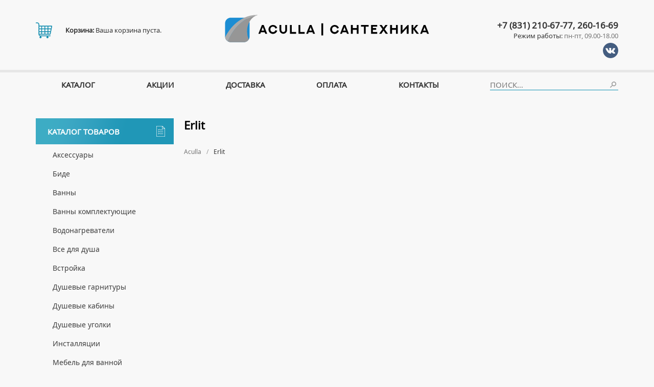

--- FILE ---
content_type: text/html; charset=UTF-8
request_url: https://aculla.ru/brand/erlit.html
body_size: 6266
content:
<!DOCTYPE html>
<html prefix="og: http://ogp.me/ns#">
<head>
	<title>Erlit — купить, характеристики, цена</title><meta name="title" content="Erlit — купить, характеристики, цена"><meta name="robots" content="index,follow">
	<meta http-equiv="Content-Type" content="text/html; charset=UTF-8">
	<meta http-equiv="X-UA-Compatible" content="IE=edge">
	<meta name="last-modified" content="Sun, 30 Mar 2025 23:15:35 GMT">
	<meta name="viewport" content="width=device-width, initial-scale=1.0">
	<meta property="og:type" content="website">
	<meta property="og:site_name" content="купить, характеристики, цена">
	<meta property="og:url" content="https://aculla.ru/brand/erlit.html">
	<meta property="og:title" content="Erlit">
	<meta property="og:image" content="https://aculla.ru/file/watermark/vzntr/ybtbf/reyvg-ybtb/erlit-logo.wm.jpg">
	<link rel="icon" href="/favicon.ico?2" type="image/x-icon">
	<link rel="shortcut icon" href="/favicon.ico?2" type="image/x-icon">
	<link rel="canonical" href="https://aculla.ru/brand/erlit.html">
	<link rel="stylesheet" href="/style.css?20230503111746" type="text/css">
	<script type="text/javascript" src="/modules.js?20210816125605" data-main="/script.js?20230503111746"></script>
	<script type="text/javascript">!function(){var t=document.createElement("script");t.type="text/javascript",t.async=!0,t.src="https://vk.com/js/api/openapi.js?168",t.onload=function(){VK.Retargeting.Init("VK-RTRG-519518-WZ72"),VK.Retargeting.Hit()},document.head.appendChild(t)}();</script><noscript><img src="https://vk.com/rtrg?p=VK-RTRG-519518-WZ72" style="position:fixed; left:-999px;" alt=""/></noscript>
</head>
<body class="root-body" itemscope itemtype="http://schema.org/WebPage">

<div class="root-main">
<div class="root-width root-padding"><div class="root-inner">

<table class="root-2col"><tbody><tr>
<td class="root-text" role="main" itemscope itemprop="mainContentOfPage"><div class="inner">

<h1>Erlit</h1><ul class="uk-breadcrumb breadcrumbs" itemscope itemtype="https://schema.org/BreadcrumbList"><li itemprop="itemListElement" itemscope itemtype="https://schema.org/ListItem"><a href="/" itemprop="item"><span itemprop="name">Aculla</span></a><meta itemprop="position" content="1"></li><li><span>Erlit</span></li></ul>


<div class="clear"></div>

</div></td>
<td class="root-menu"><div class="inner">


<div class="menu-title"><a href="/catalog.html" class="open-left-menu">Каталог товаров<i class="icon icon-menu-catalog"></i></a></div>

<ul class="lm">
<li><a href="/catalog/aksessuary.html">Аксессуары</a><ul><li><a href="/catalog/aksessuary/derzhateli.html">Держатели</a></li><li><a href="/catalog/aksessuary/dispensery.html">Диспенсеры</a></li><li><a href="/catalog/aksessuary/dozatory-dlya-myla.html">Дозаторы для мыла</a></li><li><a href="/catalog/aksessuary/ershiki.html">Ершики</a></li><li><a href="/catalog/aksessuary/kryuchki.html">Крючки</a></li><li><a href="/catalog/aksessuary/mylnitsy.html">Мыльницы</a></li><li><a href="/catalog/aksessuary/polotentsederzhateli.html">Полотенцедержатели</a></li><li><a href="/catalog/aksessuary/polochki.html">Полочки</a></li><li><a href="/catalog/aksessuary/stakany.html">Стаканы</a></li><li><a href="/catalog/aksessuary/feny-dlya-volos.html">Фены для волос</a></li></ul></li><li><a href="/catalog/bide.html">Биде</a><ul><li><a href="/catalog/bide/napolnye-bide.html">Напольные биде</a></li><li><a href="/catalog/bide/podvesnye-bide.html">Подвесные биде</a></li><li><a href="/catalog/bide/kryshki-dlya-bide.html">Крышки для биде</a></li><li><a href="/catalog/bide/sifony-dlya-bide.html">Сифоны для биде</a></li></ul></li><li><a href="/catalog/vanny.html">Ванны</a><ul><li><a href="/catalog/vanny/akrilovye-vanny.html">Акриловые ванны</a></li><li><a href="/catalog/vanny/mramornye-vanny.html">Мраморные ванны</a></li><li><a href="/catalog/vanny/otdelnostoyashchiye-vanny.html">Отдельностоящие ванны</a></li><li><a href="/catalog/vanny/stalnye-vanny.html">Стальные ванны</a></li><li><a href="/catalog/vanny/sidyachiye-vanny.html">Сидячие ванны</a></li><li><a href="/catalog/vanny/chugunnye-vanny.html">Чугунные ванны</a></li></ul></li><li><a href="/catalog/vanny-komplektuyushchiye.html">Ванны комплектующие</a><ul><li><a href="/catalog/vanny-komplektuyushchiye/bokovye-paneli.html">Боковые панели</a></li><li><a href="/catalog/vanny-komplektuyushchiye/nozhki.html">Ножки</a></li><li><a href="/catalog/vanny-komplektuyushchiye/podgolovniki.html">Подголовники</a></li><li><a href="/catalog/vanny-komplektuyushchiye/ramy.html">Рамы</a></li><li><a href="/catalog/vanny-komplektuyushchiye/sliv-perelivy.html">Слив-переливы</a></li><li><a href="/catalog/vanny-komplektuyushchiye/frontalnye-paneli.html">Фронтальные панели</a></li><li><a href="/catalog/vanny-komplektuyushchiye/shtorki.html">Шторки</a></li><li><a href="/catalog/vanny-komplektuyushchiye/shumopogloshchayushchiye-plastiny.html">Шумопоглощающие пластины</a></li></ul></li><li><a href="/catalog/vodonagrevateli.html">Водонагреватели</a><ul><li><a href="/catalog/vodonagrevateli/vodonagrevateli-kombinirovannogo-nagreva.html">Водонагреватели комбинированного нагрева</a></li><li><a href="/catalog/vodonagrevateli/vodonagrevateli-kosvennogo-nagreva.html">Водонагреватели косвенного нагрева</a></li><li><a href="/catalog/vodonagrevateli/gazovye-kolonki.html">Газовые колонки</a></li><li><a href="/catalog/vodonagrevateli/elektricheskiye-vodonagrevateli.html">Электрические водонагреватели</a></li></ul></li><li><a href="/catalog/vse-dlya-dusha.html">Все для душа</a><ul><li><a href="/catalog/vse-dlya-dusha/dushevye-dveri.html">Душевые двери</a></li><li><a href="/catalog/vse-dlya-dusha/dushevye-leyki.html">Душевые лейки</a></li><li><a href="/catalog/vse-dlya-dusha/dushevye-lotki.html">Душевые лотки</a></li><li><a href="/catalog/vse-dlya-dusha/dushevye-ograzhdeniya.html">Душевые ограждения</a></li><li><a href="/catalog/vse-dlya-dusha/dushevye-paneli.html">Душевые панели</a></li><li><a href="/catalog/vse-dlya-dusha/dushevye-poddony.html">Душевые поддоны</a></li><li><a href="/catalog/vse-dlya-dusha/dushevye-stoyki.html">Душевые стойки</a></li><li><a href="/catalog/vse-dlya-dusha/dushevye-trapy.html">Душевые трапы</a></li><li><a href="/catalog/vse-dlya-dusha/shlangi-dlya-dusha.html">Шланги для душа</a></li><li><a href="/catalog/vse-dlya-dusha/shlangovye-podklyucheniya.html">Шланговые подключения</a></li></ul></li><li><a href="/catalog/vstroyka.html">Встройка</a><ul><li><a href="/catalog/vstroyka/verkhniye-dushi.html">Верхние души</a></li><li><a href="/catalog/vstroyka/vstraivayemye-smesiteli.html">Встраиваемые смесители</a></li><li><a href="/catalog/vstroyka/gigiyenicheskiye-dushi.html">Гигиенические души</a></li><li><a href="/catalog/vstroyka/gotovye-resheniya.html">Готовые решения</a></li><li><a href="/catalog/vstroyka/dushevye-kronshteyny.html">Душевые кронштейны</a></li><li><a href="/catalog/vstroyka/izlivy.html">Изливы</a></li><li><a href="/catalog/vstroyka/skrytye-montazhnye-elementy.html">Скрытые монтажные элементы</a></li></ul></li><li><a href="/catalog/dushevye-garnitury.html">Душевые гарнитуры</a><ul><li><a href="/catalog/dushevye-garnitury/dushevye-garnitury-bez-verkhnego-dusha.html">Душевые гарнитуры без верхнего душа</a></li><li><a href="/catalog/dushevye-garnitury/dushevye-garnitury-s-verkhnim-dushem.html">Душевые гарнитуры с верхним душем</a></li><li><a href="/catalog/dushevye-garnitury/dushevye-garnitury-so-smesitelem.html">Душевые гарнитуры со смесителем</a></li><li><a href="/catalog/dushevye-garnitury/dushevye-garnitury-s-termostatom.html">Душевые гарнитуры с термостатом</a></li></ul></li><li><a href="/catalog/dushevye-kabiny.html">Душевые кабины</a><ul><li><a href="/catalog/dushevye-kabiny/dushevye-kabiny-s-vysokim-poddonom.html">Душевые кабины с высоким поддоном</a></li><li><a href="/catalog/dushevye-kabiny/dushevye-kabiny-so-srednim-poddonom.html">Душевые кабины со средним поддоном</a></li><li><a href="/catalog/dushevye-kabiny/dushevye-kabiny-s-nizkim-poddonom.html">Душевые кабины с низким поддоном</a></li></ul></li><li><a href="/catalog/dushevye-ugolki.html">Душевые уголки</a><ul><li><a href="/catalog/dushevye-ugolki/dushevye-ugolki-s-vysokim-poddonom.html">Душевые уголки с высоким поддоном</a></li><li><a href="/catalog/dushevye-ugolki/dushevye-ugolki-s-nizkim-poddonom.html">Душевые уголки с низким поддоном</a></li></ul></li><li><a href="/catalog/installyatsii.html">Инсталляции</a><ul><li><a href="/catalog/installyatsii/installyatsii-v-komplekte-s-unitazom.html">Инсталляции в комплекте с унитазом</a></li><li><a href="/catalog/installyatsii/installyatsii-dlya-bide.html">Инсталляции для биде</a></li><li><a href="/catalog/installyatsii/installyatsii-dlya-pissuara.html">Инсталляции для писсуара</a></li><li><a href="/catalog/installyatsii/installyatsii-dlya-podvesnogo-unitaza.html">Инсталляции для подвесного унитаза</a></li><li><a href="/catalog/installyatsii/installyatsii-dlya-umyvalnika.html">Инсталляции для умывальника</a></li><li><a href="/catalog/installyatsii/klavishi-smyva-dlya-installyatsiy.html">Клавиши смыва для инсталляций</a></li><li><a href="/catalog/installyatsii/komplektuyushchiye-dlya-installyatsiy.html">Комплектующие для инсталляций</a></li></ul></li><li><a href="/catalog/mebel-dlya-vannoy.html">Мебель для ванной</a><ul><li><a href="/catalog/mebel-dlya-vannoy/zerkala-bez-podsvetki.html">Зеркала без подсветки</a></li><li><a href="/catalog/mebel-dlya-vannoy/zerkala-s-podsvetkoy.html">Зеркала с подсветкой</a></li><li><a href="/catalog/mebel-dlya-vannoy/zerkalnyye-shkafy-bez-podsvetki.html">Зеркальные шкафы без подсветки</a></li><li><a href="/catalog/mebel-dlya-vannoy/zerkalnyye-shkafy-s-podsvetkoy.html">Зеркальные шкафы с подсветкой</a></li><li><a href="/catalog/mebel-dlya-vannoy/penaly-napolnye.html">Пеналы напольные</a></li><li><a href="/catalog/mebel-dlya-vannoy/penaly-podvesnye.html">Пеналы подвесные</a></li><li><a href="/catalog/mebel-dlya-vannoy/polupenaly-napolnye.html">Полупеналы напольные</a></li><li><a href="/catalog/mebel-dlya-vannoy/polupenaly-podvesnye.html">Полупеналы подвесные</a></li><li><a href="/catalog/mebel-dlya-vannoy/tumby-s-umyvalnikom-napolnye.html">Тумбы с умывальником напольные</a></li><li><a href="/catalog/mebel-dlya-vannoy/tumby-s-umyvalnikom-podvesnye.html">Тумбы с умывальником подвесные</a></li><li><a href="/catalog/mebel-dlya-vannoy/shkafy-navesnye.html">Шкафы навесные</a></li></ul></li><li><a href="/catalog/moyki-dlya-kukhni.html">Мойки для кухни</a><ul><li><a href="/catalog/moyki-dlya-kukhni/granitnye-moyki.html">Гранитные мойки</a></li><li><a href="/catalog/moyki-dlya-kukhni/kvartsevye-moyki.html">Кварцевые мойки</a></li><li><a href="/catalog/moyki-dlya-kukhni/moyki-dlya-podstolnogo-montazha.html">Мойки для подстольного монтажа</a></li><li><a href="/catalog/moyki-dlya-kukhni/moyki-iz-iskusstvennogo-kamnya.html">Мойки из искусственного камня</a></li><li><a href="/catalog/moyki-dlya-kukhni/moyki-iz-nerzhaveyushchey-stali.html">Мойки из нержавеющей стали</a></li><li><a href="/catalog/moyki-dlya-kukhni/mramornye-moyki.html">Мраморные мойки</a></li><li><a href="/catalog/moyki-dlya-kukhni/professionalnye-moyki.html">Профессиональные мойки</a></li><li><a href="/catalog/moyki-dlya-kukhni/sifony-dlya-kukhonnykh-moyek.html">Сифоны для кухонных моек</a></li></ul></li><li><a href="/catalog/pissuary.html">Писсуары</a><ul><li><a href="/catalog/pissuary/pissuary-dlya-muzhchin.html">Для мужчин</a></li><li><a href="/catalog/pissuary/sifony-dlya-pissuarov.html">Сифоны для писсуаров</a></li><li><a href="/catalog/pissuary/smyvnye-ustroystva-dlya-pissuarov.html">Смывные устройства для писсуаров</a></li></ul></li><li><a href="/catalog/polotentsesushiteli.html">Полотенцесушители</a><ul><li><a href="/catalog/polotentsesushiteli/vodyanye-polotentsesushiteli.html">Водяные полотенцесушители</a></li><li><a href="/catalog/polotentsesushiteli/elektricheskiye-polotentsesushiteli.html">Электрические полотенцесушители</a></li><li><a href="/catalog/polotentsesushiteli/komplektuyushchiye-dlya-poltentsesushiteley.html">Комплектующие для полотенцесушителей</a></li></ul></li><li><a href="/catalog/radiatory-otopleniya.html">Радиаторы отопления</a><ul><li><a href="/catalog/radiatory-otopleniya/alyuminiyevye-radiatory.html">Алюминиевые радиаторы</a></li><li><a href="/catalog/radiatory-otopleniya/bimetallicheskiye-radiatory.html">Биметаллические радиаторы</a></li><li><a href="/catalog/radiatory-otopleniya/stalnye-radiatory.html">Стальные радиаторы</a></li><li><a href="/catalog/radiatory-otopleniya/komplektuyushchiye-dlya-radiatorov.html">Комплектующие для радиаторов</a></li></ul></li><li><a href="/catalog/revizionnye-lyuki.html">Ревизионные люки</a><ul><li><a href="/catalog/revizionnye-lyuki/lyuki-pod-plitku.html">Люки под плитку</a></li><li><a href="/catalog/revizionnye-lyuki/lyuki-pod-pokrasku.html">Люки под покраску</a></li><li><a href="/catalog/revizionnye-lyuki/napolnye-lyuki.html">Напольные люки</a></li></ul></li><li><a href="/catalog/santekhnika-dlya-mgn.html">Сантехника для МГН</a><ul><li><a href="/catalog/santekhnika-dlya-mgn/installyatsii-dlya-mgn.html">Инсталляции для МГН</a></li><li><a href="/catalog/santekhnika-dlya-mgn/poruchni-dlya-mgn.html">Поручни для МГН</a></li><li><a href="/catalog/santekhnika-dlya-mgn/smesiteli-dlya-mgn.html">Смесители для МГН</a></li><li><a href="/catalog/santekhnika-dlya-mgn/umyvalniki-dlya-mgn.html">Умывальники для МГН</a></li><li><a href="/catalog/santekhnika-dlya-mgn/unitazy-dlya-mgn.html">Унитазы для МГН</a></li></ul></li><li><a href="/catalog/smesiteli.html">Смесители</a><ul><li><a href="/catalog/smesiteli/smesiteli-dlya-bide.html">Смесители для биде</a></li><li><a href="/catalog/smesiteli/smesiteli-dlya-vanny.html">Смесители для ванны</a></li><li><a href="/catalog/smesiteli/smesiteli-dlya-dusha.html">Смесители для душа</a></li><li><a href="/catalog/smesiteli/smesiteli-dlya-kukhni.html">Смесители для кухни</a></li><li><a href="/catalog/smesiteli/smesiteli-dlya-umyvalnika.html">Смесители для умывальника</a></li><li><a href="/catalog/smesiteli/smesiteli-mono.html">Смесители моно</a></li><li><a href="/catalog/smesiteli/smesiteli-na-bort-vanny.html">Смесители на борт ванны</a></li><li><a href="/catalog/smesiteli/termostaticheskiye-smesiteli.html">Термостатические смесители</a></li><li><a href="/catalog/smesiteli/tsvetnye-smesiteli.html">Цветные смесители</a></li><li><a href="/catalog/smesiteli/uglovye-ventilya-dlya-smesiteley.html">Угловые вентиля для смесителей</a></li></ul></li><li><a href="/catalog/sifony.html">Сифоны</a><ul><li><a href="/catalog/sifony/dlya-dushevykh-poddonov.html">Для душевых поддонов</a></li><li><a href="/catalog/sifony/dlya-umyvalnikov.html">Для умывальников</a></li></ul></li><li><a href="/catalog/sushilki-dlya-ruk.html">Сушилки для рук</a><ul><li><a href="/catalog/sushilki-dlya-ruk/avtomaticheskiye-sushilki-dlya-ruk.html">Автоматические сушилки для рук</a></li><li><a href="/catalog/sushilki-dlya-ruk/pogruzhnye-sushilki-dlya-ruk.html">Погружные сушилки для рук</a></li></ul></li><li><a href="/catalog/umyvalniki.html">Умывальники</a><ul><li><a href="/catalog/umyvalniki/vreznye-umyvalniki.html">Врезные умывальники</a></li><li><a href="/catalog/umyvalniki/dvoynye-umyvalniki.html">Двойные умывальники</a></li><li><a href="/catalog/umyvalniki/mebelnye-umyvalniki.html">Мебельные умывальники</a></li><li><a href="/catalog/umyvalniki/nakladnye-umyvalniki.html">Накладные умывальники</a></li><li><a href="/catalog/umyvalniki/podvesnye-umyvalniki.html">Подвесные умывальники</a></li><li><a href="/catalog/umyvalniki/umyvalniki-nad-stiralnymi-mashinami.html">Умывальники над стиральными машинами</a></li><li><a href="/catalog/umyvalniki/umyvalniki-s-pyedestalami.html">Умывальники с пьедесталами</a></li><li><a href="/catalog/umyvalniki/pyedestaly-dlya-umyvalnikov.html">Пьедесталы для умывальников</a></li><li><a href="/catalog/umyvalniki/polupyedestaly-dlya-umyvalnikov.html">Полупьедесталы для умывальников</a></li></ul></li><li><a href="/catalog/unitazy.html">Унитазы</a><ul><li><a href="/catalog/unitazy/podvesnye-unitazy.html">Подвесные унитазы</a></li><li><a href="/catalog/unitazy/pristavnye-unitazy.html">Приставные унитазы</a></li><li><a href="/catalog/unitazy/unitazy-kompakty.html">Унитазы-компакты</a></li><li><a href="/catalog/unitazy/unitazy-s-bidetkoy.html">Унитазы с бидеткой</a></li><li><a href="/catalog/unitazy/kryshki-sidenya.html">Крышки-сиденья</a></li><li><a href="/catalog/unitazy/komplektuyushchiye-dlya-unitazov.html">Комплектующие для унитазов</a></li></ul></li></ul>


</div></td>
</tr></tbody></table>

</div></div>
</div>

<div class="root-foot" role="contentinfo">
<div class="counter">
<!--noindex-->
<!--googleoff: all-->
<meta name="yandex-verification" content="01f577ec9d766695" />

<!-- Yandex.Metrika counter -->
<script type="text/javascript">
    (function (d, w, c) {
        (w[c] = w[c] || []).push(function() {
            try {
                w.yaCounter44570853 = new Ya.Metrika({
                    id:44570853,
                    clickmap:true,
                    trackLinks:true,
                    accurateTrackBounce:true,
                    webvisor:true,
                    ecommerce:"dataLayer"
                });
            } catch(e) { }
        });

        var n = d.getElementsByTagName("script")[0],
            s = d.createElement("script"),
            f = function () { n.parentNode.insertBefore(s, n); };
        s.type = "text/javascript";
        s.async = true;
        s.src = "https://mc.yandex.ru/metrika/watch.js";

        if (w.opera == "[object Opera]") {
            d.addEventListener("DOMContentLoaded", f, false);
        } else { f(); }
    })(document, window, "yandex_metrika_callbacks");
</script>
<noscript><div><img src="https://mc.yandex.ru/watch/44570853" style="position:absolute; left:-9999px;" alt="" /></div></noscript>
<!-- /Yandex.Metrika counter -->

 <script type="application/ld+json">
  {
    "@context": "https://schema.org",
    "@type": "Store",
    "name": "Aculla.ru",
    "image": "https://aculla.ru/images/logo-2k21.svg",
    "description": "Интернет-магазин сантехники в Нижнем Новгороде",
    "address": {
      "@type": "PostalAddress",
      "addressLocality": "Нижний Новгород",
      "postalCode": "603028",
      "streetAddress": "ш. Московское, д. 52г"
    },
    "telephone": "+7 (831) 210-67-77"
  }
  </script>
<!--googleon: all-->
<!--/noindex-->

</div>
<div class="root-foot-1"><div class="root-width root-padding"><div class="root-inner clearfix">
	<div class="contacts">
		<div class="phone"><i class="icon icon-foot-phone"></i>Телефоны: +7 (831) 210-67-77, 260-16-69</div>
		<div class="schedule">Режим работы: пн-пт, 09.00-18.00</div>
		<div class="address"><i class="icon icon-foot-address"></i>Адрес: г.Нижний Новгород, Московское шоссе д.52г</div>
	</div>
	<div class="terms">
		<div class="title"><a href="/dostavka.html"><i class="icon icon-foot-deliver"></i>ДОСТАВКА ТОВАРОВ</a></div>
		<div class="brief">Бесплатная доставка заказов по Нижнему Новгороду при заказе от 5000 рублей</div>
	</div>
<div class="market"><iframe src="https://yandex.ru/sprav/widget/rating-badge/166366386135" width="150" height="50" frameborder="0"></iframe></div></div></div></div>
<div class="root-foot-2"><div class="root-width root-padding"><div class="root-inner clearfix">
	<div class="copy">© 2026 Интернет-магазин «Aculla». Все права защищены. &nbsp; | &nbsp; <a href="/about.html">О компании</a> &nbsp; • &nbsp; <a href="/news.html">Новости</a> &nbsp; • &nbsp; <a href="/katalogi-santehniki.html">Каталоги сантехники</a> &nbsp; • &nbsp; <a href="/servisnye-tsentry.html">Сервисные центры</a> &nbsp; • &nbsp; <a href="/kredit-ili-rassrochka.html">Кредит или рассрочка</a> &nbsp; • &nbsp; <a href="/politika-konfidentsialnosti.html">Политика конфиденциальности</a> &nbsp; • &nbsp; <a href="/polzovatelskoe-soglashenie.html">Пользовательское соглашение</a> &nbsp; • &nbsp; <a href="/vozvrat.html">Возврат товара</a> &nbsp; • &nbsp; <a href="/sitemap.html">Карта сайта</a></div>
	<div class="cook"></div>
	<div class="made">Разработка сайта — <a href="https://www.sitepro.pro" target="_blank" title="Создание сайтов в Нижнем Новгороде"><img src="/images/sitepro-10-lite.svg" width="91" height="30" alt="Сайт PRO"></a></div>
</div></div></div>
</div>

<div class="root-head" role="banner" itemscope itemtype="http://schema.org/Organization">
<link itemprop="url" href="https://aculla.ru/">
<meta itemprop="name" content="Aculla.ru">
<meta itemprop="address" content="">
<div class="root-width root-padding"><div class="root-inner clearfix">
	<!--<div class="logo"><a href="/"><img src="/images/aculla.svg" onerror="this.src='/images/aculla.png'; this.onerror=null;" width="227" height="43" alt="Aculla"><i>Интернет-магазин сантехники</i></a></div>-->
	<a class="logo" href="/" >
		<img src="/images/logo-2k21.svg" width="400" height="54" style="width:100%;max-width:400px;" alt="Aculla" itemprop="logo">
		<img src="/images/logo-2k21-m.svg" width="200" height="48" style="width:100%;max-width:200px;" alt="Aculla">
	</a>
	
	<div class="open-head-menu"><span class="icon icon-head-menu"></span></div>
	<div class="contacts">
		<div class="phone" itemprop="telephone"><b class="hidden-800"></b> <b>+7 (831) 210-67-77, 260-16-69</b></div>
		<div class="info"><b class="hidden-800">Режим работы:</b> пн-пт, 09.00-18.00</div>
		<div class="social">
                    <div class="social__item social__vk"><a href="https://vk.com/aculla_ru" target="_blank"></a></div>                                        </div>
	</div>
	<!--noindex-->
	<div class="cart" id="cart"><span class="inner">
<i class="icon icon-head-cart"></i><label><b>Корзина:</b> <span class="hidden-800">Ваша корзина пуста.</span><span class="visible-800">0 тов.</span></label>
</span>
</div>
	<!--/noindex-->
</div></div>
<div class="tm clearfix"><div class="root-width root-padding"><ul class="menu-head">
<li class='menu-head-item'><a href="/catalog.html">Каталог</a></li><li class='menu-head-item'><a href="/rasprodazha.html">Акции</a></li><li class='menu-head-item'><a href="/dostavka.html">Доставка</a></li><li class='menu-head-item'><a href="/oplata.html">Оплата</a></li><li class='menu-head-item'><a href="/contacts.html">Контакты</a></li><div class="find"><form action="/search.html" method="GET"><input type="text" name="s" value="" placeholder="ПОИСК…"><button type="submit"></button></form></div>
</ul></div></div>
</div>

<script>window.cookieNotice = "\u0421\u0430\u0439\u0442 \u0438\u0441\u043f\u043e\u043b\u044c\u0437\u0443\u0435\u0442 \u0444\u0430\u0439\u043b\u044b cookie \u0434\u043b\u044f \u043f\u0440\u0435\u0434\u043e\u0441\u0442\u0430\u0432\u043b\u0435\u043d\u0438\u044f \u0443\u0434\u043e\u0431\u043d\u043e\u0433\u043e, \u043f\u0440\u043e\u0441\u0442\u043e\u0433\u043e \u0438 \u0431\u044b\u0441\u0442\u0440\u043e\u0433\u043e \u0434\u043e\u0441\u0442\u0443\u043f\u0430 \u043a \u0438\u043d\u0444\u043e\u0440\u043c\u0430\u0446\u0438\u0438. \u0412\u044b \u043c\u043e\u0436\u0435\u0442\u0435 \u043e\u0442\u043a\u043b\u044e\u0447\u0438\u0442\u044c \u0445\u0440\u0430\u043d\u0435\u043d\u0438\u0435 \u0444\u0430\u0439\u043b\u043e\u0432 cookie \u0432 \u043d\u0430\u0441\u0442\u0440\u043e\u0439\u043a\u0430\u0445 \u0432\u0435\u0431-\u0431\u0440\u0430\u0443\u0437\u0435\u0440\u0430. \u0412\u044b \u043c\u043e\u0436\u0435\u0442\u0435 \u043f\u0440\u043e\u0434\u043e\u043b\u0436\u0438\u0442\u044c \u043d\u0430\u0432\u0438\u0433\u0430\u0446\u0438\u044e \u043f\u043e \u0441\u0430\u0439\u0442\u0443 \u0442\u043e\u043b\u044c\u043a\u043e \u0432\u044b\u0440\u0430\u0437\u0438\u0432 \u0441\u043e\u0433\u043b\u0430\u0441\u0438\u0435 \u0441 <a href=\"\/privacy-policy.html\">\u041f\u043e\u043b\u0438\u0442\u0438\u043a\u043e\u0439 \u043a\u043e\u043d\u0444\u0438\u0434\u0435\u043d\u0446\u0438\u0430\u043b\u044c\u043d\u043e\u0441\u0442\u0438<\/a> \u0438 <a href=\"\/cookie-policy.html\">\u041f\u043e\u043b\u0438\u0442\u0438\u043a\u043e\u0439 \u0438\u0441\u043f\u043e\u043b\u044c\u0437\u043e\u0432\u0430\u043d\u0438\u044f \u0444\u0430\u0439\u043b\u043e\u0432 cookies<\/a>";</script>

<script>
cmsRequire(['jquery'], function($) {
	$(window).data('fastready', true).triggerHandler('fastready');
});
</script>

</body>
</html>


--- FILE ---
content_type: application/javascript
request_url: https://aculla.ru/script.js?20230503111746
body_size: 3514
content:
!function(){function e(){$(".uk-navbar:not([uk-navbar])").each(function(){$(this).find(".uk-navbar-dropdown").length&&$(this).attr("uk-navbar","")}),window.UIkit||$("[uk-grid], [uk-img], [uk-lightbox], [uk-navbar], [uk-slider], [uk-slideshow]").each(function(){return cmsRequire(["uikit"],function(){$("[uk-lightbox]").each(function(){return cmsRequire(["uikit/lightbox"]),!1}),$("[uk-slider]").each(function(){return cmsRequire(["uikit/slider"]),!1}),$("[uk-slideshow]").each(function(){return cmsRequire(["uikit/slideshow"]),!1})}),!1}),t(),o(),n(),i(),c(!0),l(),r(),u()}function t(){$(".auto-photo-fancy img").each(function(){var t=$(this),e=t.parent("a, .a");e.length||(t.wrap("<a></a>"),e=t.parent()),e.addClass("photo"),e.attr("href")||e.attr("href",t.attr("src").replace(/\/thumb\.([^\/]+)\.[^\/\.]+\.jpg$/,"/$1")).addClass("fancy")}),$(".auto-photo-block img").each(function(){var t=$(this),e=t.parent("a, .a");e.length||(t.wrap('<span class="a"></span>'),e=t.parent()),e.addClass("photo")})}function o(){var n=$("a.fancy"),i=$("a.fancy-video");(n.length||i.length)&&cmsRequire(["jquery","cms/loader","plugins/jquery.colorbox","css!plugins/jquery.colorbox"],function(t,e){t.fn.colorbox.settings.opacity=.75;var o={maxWidth:"85%",maxHeight:"85%",onOpen:function(){t("#cboxLoadingGraphic").html(e)}};t(window).width()<800&&(o.maxWidth="100%",o.maxHeight="100%"),n.attr("rel","fancy").colorbox(o),i.colorbox(t.extend({width:"85%",height:"85%",iframe:!0},o))})}function n(){$(".open-head-menu").off("click.menu").on("click.menu",function(){$(".tm").toggleClass("expanded")}),$(".lm a").off("click.menu").on("click.menu",function(){var t=$(this),e=$(this).closest("li").find("ul");if(e.length)return e.toggleClass("expanded"),t.toggleClass("active"),!1}),$(".open-left-menu").off("click.menu").on("click.menu",function(){return $(".lm").toggleClass("expanded").toggleClass("collapsed"),!1})}function c(a){var r=$("#pickup-form");r.length&&cmsRequire(["plugins/jquery.irs","css!plugins/jquery.irs"],function(){var t;function e(){post=r.serializeArray(),$.post("/cms/request/pickup",post,function(t){if("object"==typeof t&&"string"==typeof t.html&&($(".catalog-root").replaceWith(t.html),"string"==typeof t.form)){if(r.replaceWith(t.form),"string"==typeof t.href)try{history.pushState(t,t.title,t.href)}catch(t){}"string"==typeof t["page-title"]&&$(".page-title").replaceWith(t["page-title"]),c(),u()}})}function s(){$(window).width()<=800||f()}function f(){$(".catalog-root").addClass("loading"),t&&clearTimeout(t),t=setTimeout(e,100)}if($.fn.ionRangeSlider&&r.find(".slider").each(function(){var t=$(this),o=parseFloat(t.attr("data-min")),n=parseFloat(t.attr("data-max")),i=t.parent().find("input.min"),a=t.parent().find("input.max"),e=t.parent().find("input:text"),r=i.val(),c=(r=r?parseFloat(r):o,a.val());c=c?parseFloat(c):n,r=(r=i.val())?parseFloat(r):o;c=(c=a.val())?parseFloat(c):n,t.find('input[type="hidden"]').eq(0).ionRangeSlider({type:"double",onChange:function(t){i.val(t.from===t.min?"":t.from),a.val(t.to===t.max?"":t.to)},onFinish:function(t){s()}});var l=t.find('input[type="hidden"]').data("ionRangeSlider");e.off("keypress.filter").on("keypress.filter",function(t){10!=t.keyCode&&13!=t.keyCode||$(this).triggerHandler("change");t=0<t.charCode?String.fromCharCode(t.charCode):"";if(t&&!t.match(/[\d]/))return!1}).off("keyup.filter").on("keyup.filter",function(t){var e=Math.round(parseFloat(i.val()));r=o<=e&&e<=n?e:!(e<o)&&n<e?n:o,e=Math.round(parseFloat(a.val())),c=o<=e&&e<=n?e:e<o?o:n,l.update({from:r,to:c})}),i.off("blur.filter").on("blur.filter",function(){var t=Math.round(parseFloat(i.val()));r=o<=t&&t<=n?t:!(t<o)&&n<t?n:o,isNaN(t)?i.val(""):i.val(r),c<r&&a.val(c=r),l.update({from:r,to:c})}),a.off("blur.filter").on("blur.filter",function(){var t=Math.round(parseFloat(a.val()));c=o<=t&&t<=n?t:t<o?o:n,isNaN(t)?a.val(""):a.val(c),c<r&&i.val(r=c),l.update({from:r,to:c})}),t.off("reset.filter").on("reset.filter",function(){i.val(""),a.val(""),l.reset(),r=o,c=n,f()})}),r.find(".param .title").off("click.filter").on("click.filter",function(){return $(this).next().toggleClass("expanded").toggleClass("collapsed"),!1}),r.find(".open-filter").off("click.filter").on("click.filter",function(){r.find(".filter").toggleClass("expanded").toggleClass("collapsed")}),r.find("input:checkbox").off("change.filter").on("change.filter",s),r.find("input:text").off("change.filter").on("change.filter",s),r.off("submit.filter").on("submit.filter",function(){return f(),!1}),r.off("reset.filter").on("reset.filter",function(){r.find("input:checkbox").attr("checked",!1),r.find("input:text").val(""),r.find('input[name="href"]').each(function(){var t=$(this).val(),e=t.indexOf("?");0<e&&$(this).val(t.substr(0,e))}),r.submit()}),$(".catalog-root .sort .select>label").off("click.filter").on("click.filter",function(){var t=$(this).closest(".select");t.hasClass("active")?t.removeClass("active"):(t.addClass("active"),setTimeout(function(){$("body").off("click.filter.select").one("click.filter.select",function(){t.removeClass("active")})},1))}),$(".catalog-root .sort a, .catalog-root .view a").off("click.filter").on("click.filter",function(){return r.find('input[name="href"]').val($(this).attr("href")),r.submit(),!1}),$(".catalog-root .pager a[href]").off("click.filter").on("click.filter",function(){var t,e=$(this).attr("href");return"?"===e.charAt(0)&&(e=(t=0<=(t=r.find('input[name="href"]').val()).indexOf("?")?t.substr(0,t.indexOf("?")):t)+e),r.find('input[name="href"]').val(e),r.submit(),!1}),a){var o,n=location.href,i=n.indexOf("#");0<i&&(o=n.substr(i+1),n=n.substr(0,i),0<o.length&&$.post("/cms/request/pickup",{href:n,hash:o},function(t){"object"==typeof t&&"string"==typeof t.html&&($(".catalog-root").replaceWith(t.html),"string"==typeof t.form&&(r.replaceWith(t.form),c(),u()))}));try{window.onpopstate=function(t){t=t.state;t&&"object"==typeof t&&"string"==typeof t.html&&($(".catalog-root").replaceWith(t.html),"string"==typeof t.form&&(r.replaceWith(t.form),c(),u()))}}catch(t){}}})}function i(){$(".detail-price").length&&($(".detail-price .images").each(function(){var t=$(this),a=t.find(".image-large a"),r=t.find(".image-small a");cmsRequire(["jquery","cms/loader","plugins/jquery.colorbox","css!plugins/jquery.colorbox"],function(o,t){var n,e,i={maxWidth:"85%",maxHeight:"85%",reposition:!(o.fn.colorbox.settings.opacity=.75),onOpen:function(){o("#cboxLoadingGraphic").html(t)}};o(window).width()<800&&(i.maxWidth="100%",i.maxHeight="100%"),r.length?(n=0,e=o("<div></div>").hide().appendTo("body"),r.each(function(){o("<a></a>").attr("href",o(this).attr("href")).appendTo(e)}),e.find("a").attr("rel","fancy").colorbox(i),r.off("click.price").on("click.price",function(){n=r.index(this),a.find("img").attr("src",o(this).attr("data-large"));var t=o(this),e=0;return a.find("source").each(function(){e++,o(this).attr("srcset",t.attr("data-large-"+e))}),!1}),a.off("click.price").on("click.price",function(){return e.find("a").eq(n).click(),!1})):a.colorbox(i)})}),$.each({doc:"doc",docx:"doc",odt:"doc",xls:"xls",xlsx:"xls",ods:"xls",pdf:"pdf",rar:"rar",zip:"zip"},function(t,e){$(".detail-price .download a[href$='."+t+"']").each(function(){$(this).addClass("file").addClass("file-"+e)})}))}function a(n){cmsRequire(["jquery","cms/loader","plugins/jquery.colorbox","css!plugins/jquery.colorbox"],function(t,e){var o=t("<a></a>").hide().appendTo("body");o.colorbox({html:n,maxWidth:"80%",maxHeight:"80%",onOpen:function(){t("#cboxLoadingGraphic").html(e)}}),o.click(),o.remove()})}function r(){var t,e;"Y"!==window.cookiePolicy&&void 0!==window.cookieNotice&&(t=$('<div class="cookie-policy"></div>').appendTo($(".root-foot .cook").html("")),e=$('<a class="cross">Закрыть</a>').appendTo(t),$('<div class="brief"></div>').appendTo(t).html(window.cookieNotice),e.on("click",function(){$.post("/cms/request/cookie-policy",{"cookie-policy":"Y"},function(){t.fadeOut(300)})}))}function l(){var t,e,o=$(".find input").eq(0);o.length&&(t=o.closest(".find"),e=function(t){cmsRequire(["jquery","form/script/input.dropdown2"],function(e){o.attr("data-source","/cms/request/find"),o.cmsDropdown2({minLength:2}),o.on("typeahead:select",function(t,e){e&&"object"==typeof e&&e.href&&(location.href=e.href)}),o.on("keypress",function(t){10!=t.keyCode&&13!=t.keyCode||e(this).closest("form").submit()}),"function"==typeof t&&t()})},o.off("focus").on("focus",function(){t.addClass("opened"),e&&(e(function(){o.focus()}),o.attr("autofocus",!0),o.prop("autofocus",!0),e=null)}).on("blur",function(){t.removeClass("opened")}),setTimeout(function(){e&&(e(),e=null)},9999))}function u(){if(u.check)return u.check.again();var i=$(),a=u.load=function(t){var e,o=$(t);o.removeClass("lazy"),i=i.not(t),o.hasClass("loaded")||o.addClass("loading"),o.is("img")?(o.parent("picture").children("source").each(function(){var t=$(this);(e=t.attr("data-src"))&&t.attr("src",e),(e=t.attr("data-srcset"))&&t.attr("srcset",e)}),(e=o.attr("data-src"))&&o.attr("src",e),(e=o.attr("data-srcset"))&&o.attr("srcset",e)):(e=o.attr("data-background-image"))&&o.css("background-image","url("+e+")"),setTimeout(function(){o.off("load.lazy").on("load.lazy",function(){o.removeClass("loading").addClass("loaded")}),t.complete&&1<t.naturalWidth&&(o.hasClass("loaded")||o.triggerHandler("load.lazy"))},1)},e=u.check=function(){var o,n;e.requery&&(i=$("img.lazy, div.lazy"),delete e.requery),i.length&&(o=$(window).height(),n=$(window).scrollTop(),i.each(function(){var t,e=$(this);e.is(":hidden")||(t=e.offset())&&(e=(e=e.height())||0,(n<=t.top&&t.top<=n+o||n<=t.top+e&&t.top+e<=n+o||n+o<=t.top+e&&t.top<=n)&&a(this))}))},t=(e.later=function(t){void 0!==t&&(e.requery=t),e.timer&&clearTimeout(e.timer),e.timer=setTimeout(e,9)},e.again=function(){e.later(!0)},window.addEventListener?(window.addEventListener("scroll",e.later,{passive:!0}),window.addEventListener("resize",e.later,{passive:!0})):$(window).off("scroll.lazy resize.lazy").on("scroll.lazy resize.lazy",e.later),window.MutationObserver||window.WebKitMutationObserver);t?new t(e.again).observe(document,{attributes:!0,subtree:!0}):setInterval(e.again,9999),e.again()}window.myInitPhoto=t,window.myInitFancy=o,window.myInitMenu=n,window.myInitFilter=c,window.myInitPrice=i,window.myCart=function(t,e,o){return e=$(e),(o=o&&"object"==typeof o?o:{}).id=t,$.post("/cms/request/cart",o,function(t){"object"==typeof t&&(void 0!==t.cart&&$("#cart").html(t.cart),"string"==typeof t.text&&a(t.text))}),e.text("В корзине"),e.attr("href","/cart.html"),e.removeAttr("onclick"),!1},window.myAlert=a,window.myInitGuard=function(){var t;$.fn.disableSelection||$.fn.extend({disableSelection:function(){return this.each(function(){this.onselectstart=function(){return!1},this.unselectable="on",$(this).css("user-select","none"),$(this).css("-o-user-select","none"),$(this).css("-moz-user-select","none"),$(this).css("-khtml-user-select","none"),$(this).css("-webkit-user-select","none")})}}),$("body").hasClass("body-admin")||"ontouchstart"in window||(t=function(){return!1},$("body").on("mouseup keyup",function(t){var e;$(t.target).is("select, input, textarea, button")||(window.getSelection?e=window.getSelection():document.getSelection?e=document.getSelection():window.selection?e=window.selection:document.selection&&(e=document.selection),"object"==typeof e&&("function"==typeof e.removeAllRanges?e.removeAllRanges():"function"==typeof e.empty&&e.empty()))}),$("body").on("copy cut",function(t){if(!$(t.target).is("select, input, textarea, button"))return t.preventDefault(),!1}),$("body").on("dragstart contextmenu",function(t){if($(t.target).is("img"))return t.preventDefault(),!1}),$("a img").each(function(){$(this).closest("a").bind("dragstart",t)}))},window.myInitCookie=r,window.myInitFind=l,window.myInitLazy=u,cmsRequire(["jquery"],function(t){e.once=function(){e.once.done||e()},!0===t(window).data("fastready")?e.once():(t(window).on("fastready",e.once),t(e.once))})}((cmsRequire,cmsDefine));